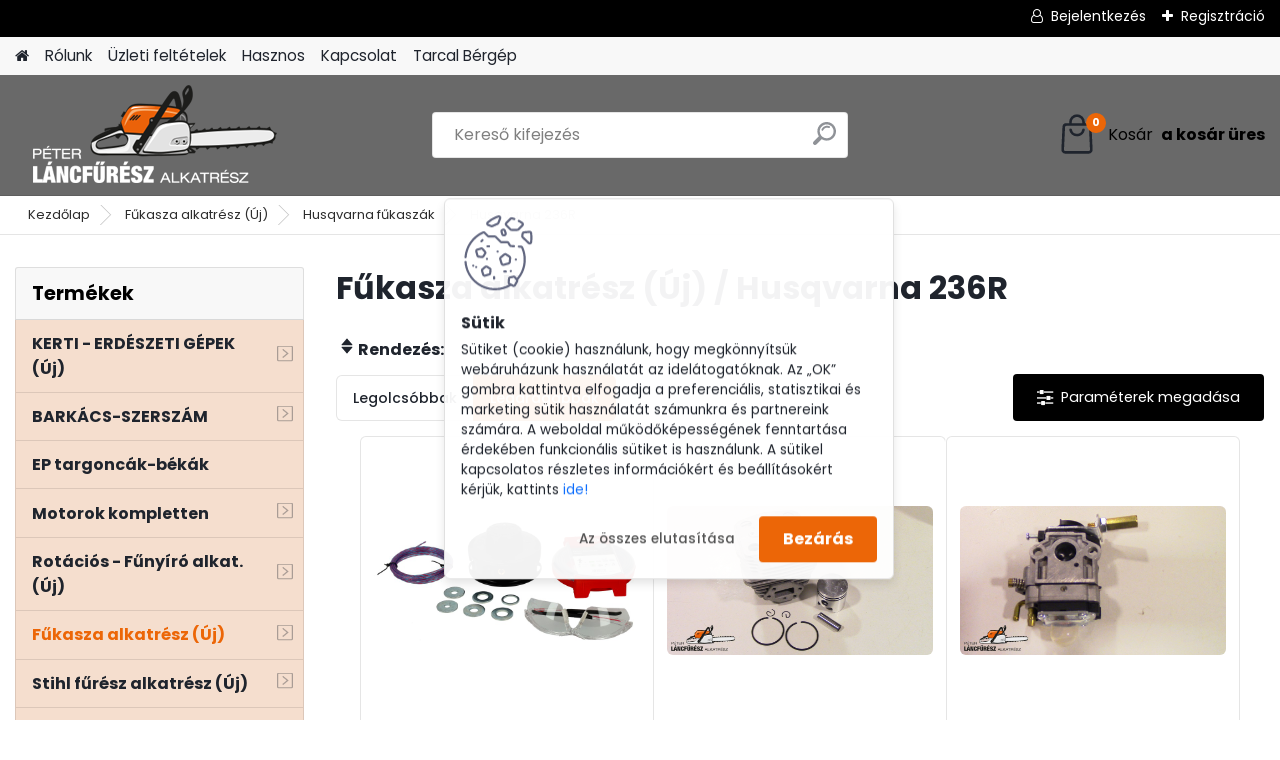

--- FILE ---
content_type: text/html
request_url: https://cdn.trustindex.io/widgets/2d/2d0ed79487c703005156850f67/content.html
body_size: 4622
content:
<div class=" ti-widget " data-layout-id="4" data-layout-category="slider" data-set-id="light-minimal" data-pid="2d0ed79487c703005156850f67" data-language="hu" data-close-locale="Bezárás" data-review-target-width="300" data-css-version="2" data-footer-link-domain="trustindex.io" data-review-text-mode="scroll" data-reply-by-locale="Válasz a tulajdonostól" data-only-rating-locale="Ez a felhasználó csak egy értékelést hagyott." data-pager-autoplay-timeout="6" > <div class="ti-widget-container ti-col-3"> <div class="ti-reviews-container"> <div class="ti-controls"> <div class="ti-next" aria-label="Következő vélemény" role="button" tabindex="0"></div> <div class="ti-prev" aria-label="Előző vélemény" role="button" tabindex="0"></div> </div> <div class="ti-reviews-container-wrapper"> <div class="ti-review-item source-Google ti-image-layout-thumbnail" data-id="b89c810d8fc1c4c4510ec94bfb5721f1" > <div class="ti-inner"> <div class="ti-review-header"> <div class="ti-platform-icon ti-with-tooltip"> <span class="ti-tooltip">Közzétéve itt: Google</span> <img src="https://cdn.trustindex.io/assets/platform/Google/icon.svg" alt="Google" width="20" height="20" loading="lazy" /> </div> <div class="ti-profile-img"> <img src="https://lh3.googleusercontent.com/a/ACg8ocJbF54pp_xA36JwjBM7dmhAXgaQ0oL-bmZqnjKP1jBGKUJCUw=w40-h40-c-rp-mo-br100" srcset="https://lh3.googleusercontent.com/a/ACg8ocJbF54pp_xA36JwjBM7dmhAXgaQ0oL-bmZqnjKP1jBGKUJCUw=w80-h80-c-rp-mo-br100 2x" alt="István Tibor profile picture" loading="lazy" /> </div> <div class="ti-profile-details"> <div class="ti-name"> István </div> <div class="ti-date">20. Január, 2026</div> </div> </div> <span class="ti-stars"><img class="ti-star f" src="https://cdn.trustindex.io/assets/platform/Google/star/f.svg" alt="Google" width="17" height="17" loading="lazy" /><img class="ti-star f" src="https://cdn.trustindex.io/assets/platform/Google/star/f.svg" alt="Google" width="17" height="17" loading="lazy" /><img class="ti-star f" src="https://cdn.trustindex.io/assets/platform/Google/star/f.svg" alt="Google" width="17" height="17" loading="lazy" /><img class="ti-star f" src="https://cdn.trustindex.io/assets/platform/Google/star/f.svg" alt="Google" width="17" height="17" loading="lazy" /><img class="ti-star f" src="https://cdn.trustindex.io/assets/platform/Google/star/f.svg" alt="Google" width="17" height="17" loading="lazy" /></span> <div class="ti-review-text-container ti-review-content">Amit rendeltem azt kaptam ,jó minőségben megleően!🙂</div> <span class="ti-read-more" data-container=".ti-review-content" data-collapse-text="Elrejt" data-open-text="Olvass tovább" ></span> </div> </div> <div class="ti-review-item source-Google ti-image-layout-thumbnail" data-id="216097267bdcd4f7bf44c4ad62ec6ecb" > <div class="ti-inner"> <div class="ti-review-header"> <div class="ti-platform-icon ti-with-tooltip"> <span class="ti-tooltip">Közzétéve itt: Google</span> <img src="https://cdn.trustindex.io/assets/platform/Google/icon.svg" alt="Google" width="20" height="20" loading="lazy" /> </div> <div class="ti-profile-img"> <img src="https://lh3.googleusercontent.com/a/ACg8ocI0--9I8fDVFHBxc91TXZV6U7J6dpnDIAoE9nUU0aRG5e5fSw=w40-h40-c-rp-mo-br100" srcset="https://lh3.googleusercontent.com/a/ACg8ocI0--9I8fDVFHBxc91TXZV6U7J6dpnDIAoE9nUU0aRG5e5fSw=w80-h80-c-rp-mo-br100 2x" alt="Zsolt Klopfer profile picture" loading="lazy" /> </div> <div class="ti-profile-details"> <div class="ti-name"> Zsolt </div> <div class="ti-date">19. Január, 2026</div> </div> </div> <span class="ti-stars"><img class="ti-star f" src="https://cdn.trustindex.io/assets/platform/Google/star/f.svg" alt="Google" width="17" height="17" loading="lazy" /><img class="ti-star f" src="https://cdn.trustindex.io/assets/platform/Google/star/f.svg" alt="Google" width="17" height="17" loading="lazy" /><img class="ti-star f" src="https://cdn.trustindex.io/assets/platform/Google/star/f.svg" alt="Google" width="17" height="17" loading="lazy" /><img class="ti-star f" src="https://cdn.trustindex.io/assets/platform/Google/star/f.svg" alt="Google" width="17" height="17" loading="lazy" /><img class="ti-star f" src="https://cdn.trustindex.io/assets/platform/Google/star/f.svg" alt="Google" width="17" height="17" loading="lazy" /></span> <div class="ti-review-text-container ti-review-content">Nagyon korrektek bátran merem ajánlani mindenkinek árérték arányban is megfelelő</div> <span class="ti-read-more" data-container=".ti-review-content" data-collapse-text="Elrejt" data-open-text="Olvass tovább" ></span> </div> </div> <div class="ti-review-item source-Google ti-image-layout-thumbnail" data-id="f5edfbe9bcba9d8b05e9b8b0aa164438" > <div class="ti-inner"> <div class="ti-review-header"> <div class="ti-platform-icon ti-with-tooltip"> <span class="ti-tooltip">Közzétéve itt: Google</span> <img src="https://cdn.trustindex.io/assets/platform/Google/icon.svg" alt="Google" width="20" height="20" loading="lazy" /> </div> <div class="ti-profile-img"> <img src="https://lh3.googleusercontent.com/a/ACg8ocIdLEgFnMll_AuT7Qx-W0abEmTUqevQswfgKmRNjUMm8md5tg=w40-h40-c-rp-mo-br100" srcset="https://lh3.googleusercontent.com/a/ACg8ocIdLEgFnMll_AuT7Qx-W0abEmTUqevQswfgKmRNjUMm8md5tg=w80-h80-c-rp-mo-br100 2x" alt="Hegedüs Gyula profile picture" loading="lazy" /> </div> <div class="ti-profile-details"> <div class="ti-name"> Hegedüs </div> <div class="ti-date">15. Január, 2026</div> </div> </div> <span class="ti-stars"><img class="ti-star f" src="https://cdn.trustindex.io/assets/platform/Google/star/f.svg" alt="Google" width="17" height="17" loading="lazy" /><img class="ti-star f" src="https://cdn.trustindex.io/assets/platform/Google/star/f.svg" alt="Google" width="17" height="17" loading="lazy" /><img class="ti-star f" src="https://cdn.trustindex.io/assets/platform/Google/star/f.svg" alt="Google" width="17" height="17" loading="lazy" /><img class="ti-star f" src="https://cdn.trustindex.io/assets/platform/Google/star/f.svg" alt="Google" width="17" height="17" loading="lazy" /><img class="ti-star f" src="https://cdn.trustindex.io/assets/platform/Google/star/f.svg" alt="Google" width="17" height="17" loading="lazy" /></span> <div class="ti-review-text-container ti-review-content">Legolcsóbb opció volt, és gyorsak voltak.</div> <span class="ti-read-more" data-container=".ti-review-content" data-collapse-text="Elrejt" data-open-text="Olvass tovább" ></span> </div> </div> <div class="ti-review-item source-Google ti-image-layout-thumbnail" data-id="ad1a1f369faef52d7774d011f1b14e5e" > <div class="ti-inner"> <div class="ti-review-header"> <div class="ti-platform-icon ti-with-tooltip"> <span class="ti-tooltip">Közzétéve itt: Google</span> <img src="https://cdn.trustindex.io/assets/platform/Google/icon.svg" alt="Google" width="20" height="20" loading="lazy" /> </div> <div class="ti-profile-img"> <img src="https://lh3.googleusercontent.com/a/ACg8ocK7TcKlwBbw0Xscit9cZTYMBDSetxCnL_CbsxOPRjX7UMszFmam=w40-h40-c-rp-mo-br100" srcset="https://lh3.googleusercontent.com/a/ACg8ocK7TcKlwBbw0Xscit9cZTYMBDSetxCnL_CbsxOPRjX7UMszFmam=w80-h80-c-rp-mo-br100 2x" alt="József Véghelyi profile picture" loading="lazy" /> </div> <div class="ti-profile-details"> <div class="ti-name"> József </div> <div class="ti-date">11. Január, 2026</div> </div> </div> <span class="ti-stars"><img class="ti-star f" src="https://cdn.trustindex.io/assets/platform/Google/star/f.svg" alt="Google" width="17" height="17" loading="lazy" /><img class="ti-star f" src="https://cdn.trustindex.io/assets/platform/Google/star/f.svg" alt="Google" width="17" height="17" loading="lazy" /><img class="ti-star f" src="https://cdn.trustindex.io/assets/platform/Google/star/f.svg" alt="Google" width="17" height="17" loading="lazy" /><img class="ti-star f" src="https://cdn.trustindex.io/assets/platform/Google/star/f.svg" alt="Google" width="17" height="17" loading="lazy" /><img class="ti-star f" src="https://cdn.trustindex.io/assets/platform/Google/star/f.svg" alt="Google" width="17" height="17" loading="lazy" /></span> <div class="ti-review-text-container ti-review-content">Ritka korrekt ügyintését tapasztaltam a "Péter Láncfűrész Kft. részéről. Köszönöm!</div> <span class="ti-read-more" data-container=".ti-review-content" data-collapse-text="Elrejt" data-open-text="Olvass tovább" ></span> </div> </div> <div class="ti-review-item source-Google ti-image-layout-thumbnail" data-id="f6fff065686a75d698a1b0a4df2f8723" > <div class="ti-inner"> <div class="ti-review-header"> <div class="ti-platform-icon ti-with-tooltip"> <span class="ti-tooltip">Közzétéve itt: Google</span> <img src="https://cdn.trustindex.io/assets/platform/Google/icon.svg" alt="Google" width="20" height="20" loading="lazy" /> </div> <div class="ti-profile-img"> <img src="https://lh3.googleusercontent.com/a-/ALV-UjUUqaBLguk4rboaOvU7B85BlgfKTIELauP3cBp2yPus_Piufo74=w40-h40-c-rp-mo-ba3-br100" srcset="https://lh3.googleusercontent.com/a-/ALV-UjUUqaBLguk4rboaOvU7B85BlgfKTIELauP3cBp2yPus_Piufo74=w80-h80-c-rp-mo-ba3-br100 2x" alt="Pèter Dienes profile picture" loading="lazy" /> </div> <div class="ti-profile-details"> <div class="ti-name"> Pèter </div> <div class="ti-date">7. Január, 2026</div> </div> </div> <span class="ti-stars"><img class="ti-star f" src="https://cdn.trustindex.io/assets/platform/Google/star/f.svg" alt="Google" width="17" height="17" loading="lazy" /><img class="ti-star f" src="https://cdn.trustindex.io/assets/platform/Google/star/f.svg" alt="Google" width="17" height="17" loading="lazy" /><img class="ti-star f" src="https://cdn.trustindex.io/assets/platform/Google/star/f.svg" alt="Google" width="17" height="17" loading="lazy" /><img class="ti-star f" src="https://cdn.trustindex.io/assets/platform/Google/star/f.svg" alt="Google" width="17" height="17" loading="lazy" /><img class="ti-star f" src="https://cdn.trustindex.io/assets/platform/Google/star/f.svg" alt="Google" width="17" height="17" loading="lazy" /></span> <div class="ti-review-text-container ti-review-content">Hozzáértő szakemberek által előkészített azonnal munkára fogható gépet vettem át,amit hazaérve azonnal ki is tudtam próbálni. Elégedett vagyok a vásárolt termékkel.és az eladók segítő információival..
Máskor is itt fogok vásárolni ha szükségem lesz valamire.</div> <span class="ti-read-more" data-container=".ti-review-content" data-collapse-text="Elrejt" data-open-text="Olvass tovább" ></span> </div> </div> <div class="ti-review-item source-Google ti-image-layout-thumbnail" data-id="89bd169051ceffb2307cdce5cd3d87c1" > <div class="ti-inner"> <div class="ti-review-header"> <div class="ti-platform-icon ti-with-tooltip"> <span class="ti-tooltip">Közzétéve itt: Google</span> <img src="https://cdn.trustindex.io/assets/platform/Google/icon.svg" alt="Google" width="20" height="20" loading="lazy" /> </div> <div class="ti-profile-img"> <img src="https://lh3.googleusercontent.com/a/ACg8ocLlll7G2zOZgs1LIr1lw3xTpEwjR0Ji6j4ciWmjFU_XKMDB=w40-h40-c-rp-mo-br100" srcset="https://lh3.googleusercontent.com/a/ACg8ocLlll7G2zOZgs1LIr1lw3xTpEwjR0Ji6j4ciWmjFU_XKMDB=w80-h80-c-rp-mo-br100 2x" alt="Gábor Winkler profile picture" loading="lazy" /> </div> <div class="ti-profile-details"> <div class="ti-name"> Gábor </div> <div class="ti-date">5. Január, 2026</div> </div> </div> <span class="ti-stars"><img class="ti-star f" src="https://cdn.trustindex.io/assets/platform/Google/star/f.svg" alt="Google" width="17" height="17" loading="lazy" /><img class="ti-star f" src="https://cdn.trustindex.io/assets/platform/Google/star/f.svg" alt="Google" width="17" height="17" loading="lazy" /><img class="ti-star f" src="https://cdn.trustindex.io/assets/platform/Google/star/f.svg" alt="Google" width="17" height="17" loading="lazy" /><img class="ti-star f" src="https://cdn.trustindex.io/assets/platform/Google/star/f.svg" alt="Google" width="17" height="17" loading="lazy" /><img class="ti-star f" src="https://cdn.trustindex.io/assets/platform/Google/star/f.svg" alt="Google" width="17" height="17" loading="lazy" /></span> <div class="ti-review-text-container ti-review-content">Azt kaptam amit kértem.</div> <span class="ti-read-more" data-container=".ti-review-content" data-collapse-text="Elrejt" data-open-text="Olvass tovább" ></span> </div> </div> <div class="ti-review-item source-Google ti-image-layout-thumbnail" data-id="8fa9cec2eda1bfb1b21c9d167d8aee9e" > <div class="ti-inner"> <div class="ti-review-header"> <div class="ti-platform-icon ti-with-tooltip"> <span class="ti-tooltip">Közzétéve itt: Google</span> <img src="https://cdn.trustindex.io/assets/platform/Google/icon.svg" alt="Google" width="20" height="20" loading="lazy" /> </div> <div class="ti-profile-img"> <img src="https://lh3.googleusercontent.com/a/ACg8ocIQ07UynnBocdzBJ-d9xjTf96sBpryHN9jSmYP71lOYZJajuA=w40-h40-c-rp-mo-br100" srcset="https://lh3.googleusercontent.com/a/ACg8ocIQ07UynnBocdzBJ-d9xjTf96sBpryHN9jSmYP71lOYZJajuA=w80-h80-c-rp-mo-br100 2x" alt="Attila Nagy profile picture" loading="lazy" /> </div> <div class="ti-profile-details"> <div class="ti-name"> Attila </div> <div class="ti-date">30. December, 2025</div> </div> </div> <span class="ti-stars"><img class="ti-star f" src="https://cdn.trustindex.io/assets/platform/Google/star/f.svg" alt="Google" width="17" height="17" loading="lazy" /><img class="ti-star f" src="https://cdn.trustindex.io/assets/platform/Google/star/f.svg" alt="Google" width="17" height="17" loading="lazy" /><img class="ti-star f" src="https://cdn.trustindex.io/assets/platform/Google/star/f.svg" alt="Google" width="17" height="17" loading="lazy" /><img class="ti-star f" src="https://cdn.trustindex.io/assets/platform/Google/star/f.svg" alt="Google" width="17" height="17" loading="lazy" /><img class="ti-star f" src="https://cdn.trustindex.io/assets/platform/Google/star/f.svg" alt="Google" width="17" height="17" loading="lazy" /></span> <div class="ti-review-text-container ti-review-content">Szívesen ajánlom mindenkinek mert minőségi alkatrészek vannak</div> <span class="ti-read-more" data-container=".ti-review-content" data-collapse-text="Elrejt" data-open-text="Olvass tovább" ></span> </div> </div> <div class="ti-review-item source-Google ti-image-layout-thumbnail" data-id="0a92983ed1940026d2891c1967a282c7" > <div class="ti-inner"> <div class="ti-review-header"> <div class="ti-platform-icon ti-with-tooltip"> <span class="ti-tooltip">Közzétéve itt: Google</span> <img src="https://cdn.trustindex.io/assets/platform/Google/icon.svg" alt="Google" width="20" height="20" loading="lazy" /> </div> <div class="ti-profile-img"> <img src="https://lh3.googleusercontent.com/a/ACg8ocL9PuwpAkomIvjvWZ4tnvhKfZSYRa_Rzy1oYM6ezKuNNv9bAA=w40-h40-c-rp-mo-br100" srcset="https://lh3.googleusercontent.com/a/ACg8ocL9PuwpAkomIvjvWZ4tnvhKfZSYRa_Rzy1oYM6ezKuNNv9bAA=w80-h80-c-rp-mo-br100 2x" alt="Péter Nagy profile picture" loading="lazy" /> </div> <div class="ti-profile-details"> <div class="ti-name"> Péter </div> <div class="ti-date">30. December, 2025</div> </div> </div> <span class="ti-stars"><img class="ti-star f" src="https://cdn.trustindex.io/assets/platform/Google/star/f.svg" alt="Google" width="17" height="17" loading="lazy" /><img class="ti-star f" src="https://cdn.trustindex.io/assets/platform/Google/star/f.svg" alt="Google" width="17" height="17" loading="lazy" /><img class="ti-star f" src="https://cdn.trustindex.io/assets/platform/Google/star/f.svg" alt="Google" width="17" height="17" loading="lazy" /><img class="ti-star f" src="https://cdn.trustindex.io/assets/platform/Google/star/f.svg" alt="Google" width="17" height="17" loading="lazy" /><img class="ti-star f" src="https://cdn.trustindex.io/assets/platform/Google/star/f.svg" alt="Google" width="17" height="17" loading="lazy" /></span> <div class="ti-review-text-container ti-review-content">Pontos Szállítás . Tökéletes alkatrészek</div> <span class="ti-read-more" data-container=".ti-review-content" data-collapse-text="Elrejt" data-open-text="Olvass tovább" ></span> </div> </div> <div class="ti-review-item source-Google ti-image-layout-thumbnail" data-id="b409637f1a5173e10fa55bd51fafb6f6" > <div class="ti-inner"> <div class="ti-review-header"> <div class="ti-platform-icon ti-with-tooltip"> <span class="ti-tooltip">Közzétéve itt: Google</span> <img src="https://cdn.trustindex.io/assets/platform/Google/icon.svg" alt="Google" width="20" height="20" loading="lazy" /> </div> <div class="ti-profile-img"> <img src="https://lh3.googleusercontent.com/a-/ALV-UjUYWJbS6_nQxpKLkGO5UT8_q4lBT9DQKMs5lgliX2Av3pmpQuGc7A=w40-h40-c-rp-mo-ba3-br100" srcset="https://lh3.googleusercontent.com/a-/ALV-UjUYWJbS6_nQxpKLkGO5UT8_q4lBT9DQKMs5lgliX2Av3pmpQuGc7A=w80-h80-c-rp-mo-ba3-br100 2x" alt="Zoltánné Berczi profile picture" loading="lazy" /> </div> <div class="ti-profile-details"> <div class="ti-name"> Zoltánné </div> <div class="ti-date">27. December, 2025</div> </div> </div> <span class="ti-stars"><img class="ti-star f" src="https://cdn.trustindex.io/assets/platform/Google/star/f.svg" alt="Google" width="17" height="17" loading="lazy" /><img class="ti-star f" src="https://cdn.trustindex.io/assets/platform/Google/star/f.svg" alt="Google" width="17" height="17" loading="lazy" /><img class="ti-star f" src="https://cdn.trustindex.io/assets/platform/Google/star/f.svg" alt="Google" width="17" height="17" loading="lazy" /><img class="ti-star f" src="https://cdn.trustindex.io/assets/platform/Google/star/f.svg" alt="Google" width="17" height="17" loading="lazy" /><img class="ti-star f" src="https://cdn.trustindex.io/assets/platform/Google/star/f.svg" alt="Google" width="17" height="17" loading="lazy" /></span> <div class="ti-review-text-container ti-review-content">Gyors, pontos és megbízható webáruház</div> <span class="ti-read-more" data-container=".ti-review-content" data-collapse-text="Elrejt" data-open-text="Olvass tovább" ></span> </div> </div> <div class="ti-review-item source-Google ti-image-layout-thumbnail" data-id="b8a9ef7082a7ef128c04cad964c505e7" > <div class="ti-inner"> <div class="ti-review-header"> <div class="ti-platform-icon ti-with-tooltip"> <span class="ti-tooltip">Közzétéve itt: Google</span> <img src="https://cdn.trustindex.io/assets/platform/Google/icon.svg" alt="Google" width="20" height="20" loading="lazy" /> </div> <div class="ti-profile-img"> <img src="https://lh3.googleusercontent.com/a/ACg8ocKpid-y3TusiJTKWDPOVBVQsB3LLgcwhMao3dqiMBQhYF4S4A=w40-h40-c-rp-mo-br100" srcset="https://lh3.googleusercontent.com/a/ACg8ocKpid-y3TusiJTKWDPOVBVQsB3LLgcwhMao3dqiMBQhYF4S4A=w80-h80-c-rp-mo-br100 2x" alt="Béla Antal profile picture" loading="lazy" /> </div> <div class="ti-profile-details"> <div class="ti-name"> Béla </div> <div class="ti-date">23. December, 2025</div> </div> </div> <span class="ti-stars"><img class="ti-star f" src="https://cdn.trustindex.io/assets/platform/Google/star/f.svg" alt="Google" width="17" height="17" loading="lazy" /><img class="ti-star f" src="https://cdn.trustindex.io/assets/platform/Google/star/f.svg" alt="Google" width="17" height="17" loading="lazy" /><img class="ti-star f" src="https://cdn.trustindex.io/assets/platform/Google/star/f.svg" alt="Google" width="17" height="17" loading="lazy" /><img class="ti-star f" src="https://cdn.trustindex.io/assets/platform/Google/star/f.svg" alt="Google" width="17" height="17" loading="lazy" /><img class="ti-star f" src="https://cdn.trustindex.io/assets/platform/Google/star/f.svg" alt="Google" width="17" height="17" loading="lazy" /></span> <div class="ti-review-text-container ti-review-content">Nagyon gyorsak és jó minőségű árut küldenek</div> <span class="ti-read-more" data-container=".ti-review-content" data-collapse-text="Elrejt" data-open-text="Olvass tovább" ></span> </div> </div> <div class="ti-review-item source-Google ti-image-layout-thumbnail" data-id="d91325c6b6e124d0b39eff80208d2c14" > <div class="ti-inner"> <div class="ti-review-header"> <div class="ti-platform-icon ti-with-tooltip"> <span class="ti-tooltip">Közzétéve itt: Google</span> <img src="https://cdn.trustindex.io/assets/platform/Google/icon.svg" alt="Google" width="20" height="20" loading="lazy" /> </div> <div class="ti-profile-img"> <img src="https://lh3.googleusercontent.com/a/ACg8ocLl3Q1i3tL15xDcYcnfD1NUsgvEkusChQOyRZmZoE9nyPkU=w40-h40-c-rp-mo-br100" srcset="https://lh3.googleusercontent.com/a/ACg8ocLl3Q1i3tL15xDcYcnfD1NUsgvEkusChQOyRZmZoE9nyPkU=w80-h80-c-rp-mo-br100 2x" alt="István Sánta profile picture" loading="lazy" /> </div> <div class="ti-profile-details"> <div class="ti-name"> István </div> <div class="ti-date">18. December, 2025</div> </div> </div> <span class="ti-stars"><img class="ti-star f" src="https://cdn.trustindex.io/assets/platform/Google/star/f.svg" alt="Google" width="17" height="17" loading="lazy" /><img class="ti-star f" src="https://cdn.trustindex.io/assets/platform/Google/star/f.svg" alt="Google" width="17" height="17" loading="lazy" /><img class="ti-star f" src="https://cdn.trustindex.io/assets/platform/Google/star/f.svg" alt="Google" width="17" height="17" loading="lazy" /><img class="ti-star f" src="https://cdn.trustindex.io/assets/platform/Google/star/f.svg" alt="Google" width="17" height="17" loading="lazy" /><img class="ti-star f" src="https://cdn.trustindex.io/assets/platform/Google/star/f.svg" alt="Google" width="17" height="17" loading="lazy" /></span> <div class="ti-review-text-container ti-review-content">Meg buzható legközelebb innen vásárolok</div> <span class="ti-read-more" data-container=".ti-review-content" data-collapse-text="Elrejt" data-open-text="Olvass tovább" ></span> </div> </div> <div class="ti-review-item source-Google ti-image-layout-thumbnail" data-id="4aeda313e3258b57bee17b8c7cab0e6e" > <div class="ti-inner"> <div class="ti-review-header"> <div class="ti-platform-icon ti-with-tooltip"> <span class="ti-tooltip">Közzétéve itt: Google</span> <img src="https://cdn.trustindex.io/assets/platform/Google/icon.svg" alt="Google" width="20" height="20" loading="lazy" /> </div> <div class="ti-profile-img"> <img src="https://lh3.googleusercontent.com/a/ACg8ocJPqGpJQQOZtTDneznjcAnptDIUI3VURigm9NV2erR0cwqaWA=w40-h40-c-rp-mo-ba2-br100" srcset="https://lh3.googleusercontent.com/a/ACg8ocJPqGpJQQOZtTDneznjcAnptDIUI3VURigm9NV2erR0cwqaWA=w80-h80-c-rp-mo-ba2-br100 2x" alt="Imre Lővei profile picture" loading="lazy" /> </div> <div class="ti-profile-details"> <div class="ti-name"> Imre </div> <div class="ti-date">18. December, 2025</div> </div> </div> <span class="ti-stars"><img class="ti-star f" src="https://cdn.trustindex.io/assets/platform/Google/star/f.svg" alt="Google" width="17" height="17" loading="lazy" /><img class="ti-star f" src="https://cdn.trustindex.io/assets/platform/Google/star/f.svg" alt="Google" width="17" height="17" loading="lazy" /><img class="ti-star f" src="https://cdn.trustindex.io/assets/platform/Google/star/f.svg" alt="Google" width="17" height="17" loading="lazy" /><img class="ti-star f" src="https://cdn.trustindex.io/assets/platform/Google/star/f.svg" alt="Google" width="17" height="17" loading="lazy" /><img class="ti-star f" src="https://cdn.trustindex.io/assets/platform/Google/star/f.svg" alt="Google" width="17" height="17" loading="lazy" /></span> <div class="ti-review-text-container ti-review-content">A rendelésem gyorsan megérkezett.Jó árba volt az alkatrész.</div> <span class="ti-read-more" data-container=".ti-review-content" data-collapse-text="Elrejt" data-open-text="Olvass tovább" ></span> </div> </div> <div class="ti-review-item source-Google ti-image-layout-thumbnail" data-id="e15e90ba2d2ad7d1e6dcdc15e395ad60" > <div class="ti-inner"> <div class="ti-review-header"> <div class="ti-platform-icon ti-with-tooltip"> <span class="ti-tooltip">Közzétéve itt: Google</span> <img src="https://cdn.trustindex.io/assets/platform/Google/icon.svg" alt="Google" width="20" height="20" loading="lazy" /> </div> <div class="ti-profile-img"> <img src="https://lh3.googleusercontent.com/a/ACg8ocLfb356Kl5DYEkt5lloEQt068s499YYz0HikZGfo5alULiRwQ=w40-h40-c-rp-mo-br100" srcset="https://lh3.googleusercontent.com/a/ACg8ocLfb356Kl5DYEkt5lloEQt068s499YYz0HikZGfo5alULiRwQ=w80-h80-c-rp-mo-br100 2x" alt="István Horján profile picture" loading="lazy" /> </div> <div class="ti-profile-details"> <div class="ti-name"> István </div> <div class="ti-date">15. December, 2025</div> </div> </div> <span class="ti-stars"><img class="ti-star f" src="https://cdn.trustindex.io/assets/platform/Google/star/f.svg" alt="Google" width="17" height="17" loading="lazy" /><img class="ti-star f" src="https://cdn.trustindex.io/assets/platform/Google/star/f.svg" alt="Google" width="17" height="17" loading="lazy" /><img class="ti-star f" src="https://cdn.trustindex.io/assets/platform/Google/star/f.svg" alt="Google" width="17" height="17" loading="lazy" /><img class="ti-star f" src="https://cdn.trustindex.io/assets/platform/Google/star/f.svg" alt="Google" width="17" height="17" loading="lazy" /><img class="ti-star f" src="https://cdn.trustindex.io/assets/platform/Google/star/f.svg" alt="Google" width="17" height="17" loading="lazy" /></span> <div class="ti-review-text-container ti-review-content">Olcsó jó minőségű termékek gyors kiszállítás csak ajánlani tudom mindenkinek.</div> <span class="ti-read-more" data-container=".ti-review-content" data-collapse-text="Elrejt" data-open-text="Olvass tovább" ></span> </div> </div> <div class="ti-review-item source-Google ti-image-layout-thumbnail" data-id="bac79486c584233c5c93a6ba6fe8fb73" > <div class="ti-inner"> <div class="ti-review-header"> <div class="ti-platform-icon ti-with-tooltip"> <span class="ti-tooltip">Közzétéve itt: Google</span> <img src="https://cdn.trustindex.io/assets/platform/Google/icon.svg" alt="Google" width="20" height="20" loading="lazy" /> </div> <div class="ti-profile-img"> <img src="https://lh3.googleusercontent.com/a/ACg8ocLWSLwlcIZ3Y2WVryOpFNGJ_emHmcYb9qWc-Fx4JPajdRK-Kw=w40-h40-c-rp-mo-br100" srcset="https://lh3.googleusercontent.com/a/ACg8ocLWSLwlcIZ3Y2WVryOpFNGJ_emHmcYb9qWc-Fx4JPajdRK-Kw=w80-h80-c-rp-mo-br100 2x" alt="Levente Kovács profile picture" loading="lazy" /> </div> <div class="ti-profile-details"> <div class="ti-name"> Levente </div> <div class="ti-date">10. December, 2025</div> </div> </div> <span class="ti-stars"><img class="ti-star f" src="https://cdn.trustindex.io/assets/platform/Google/star/f.svg" alt="Google" width="17" height="17" loading="lazy" /><img class="ti-star f" src="https://cdn.trustindex.io/assets/platform/Google/star/f.svg" alt="Google" width="17" height="17" loading="lazy" /><img class="ti-star f" src="https://cdn.trustindex.io/assets/platform/Google/star/f.svg" alt="Google" width="17" height="17" loading="lazy" /><img class="ti-star f" src="https://cdn.trustindex.io/assets/platform/Google/star/f.svg" alt="Google" width="17" height="17" loading="lazy" /><img class="ti-star f" src="https://cdn.trustindex.io/assets/platform/Google/star/f.svg" alt="Google" width="17" height="17" loading="lazy" /></span> <div class="ti-review-text-container ti-review-content">Nagyon biztonságos.</div> <span class="ti-read-more" data-container=".ti-review-content" data-collapse-text="Elrejt" data-open-text="Olvass tovább" ></span> </div> </div> <div class="ti-review-item source-Google ti-image-layout-thumbnail" data-id="dceabd00ae4e4078c62ea9c8af79c420" > <div class="ti-inner"> <div class="ti-review-header"> <div class="ti-platform-icon ti-with-tooltip"> <span class="ti-tooltip">Közzétéve itt: Google</span> <img src="https://cdn.trustindex.io/assets/platform/Google/icon.svg" alt="Google" width="20" height="20" loading="lazy" /> </div> <div class="ti-profile-img"> <img src="https://lh3.googleusercontent.com/a/ACg8ocJAFU-RQBF7bpQt3i_vTtSavd8gkLXxlig28NKUskt25TRmXg=w40-h40-c-rp-mo-ba2-br100" srcset="https://lh3.googleusercontent.com/a/ACg8ocJAFU-RQBF7bpQt3i_vTtSavd8gkLXxlig28NKUskt25TRmXg=w80-h80-c-rp-mo-ba2-br100 2x" alt="Mihály Rendek profile picture" loading="lazy" /> </div> <div class="ti-profile-details"> <div class="ti-name"> Mihály </div> <div class="ti-date">9. December, 2025</div> </div> </div> <span class="ti-stars"><img class="ti-star f" src="https://cdn.trustindex.io/assets/platform/Google/star/f.svg" alt="Google" width="17" height="17" loading="lazy" /><img class="ti-star f" src="https://cdn.trustindex.io/assets/platform/Google/star/f.svg" alt="Google" width="17" height="17" loading="lazy" /><img class="ti-star f" src="https://cdn.trustindex.io/assets/platform/Google/star/f.svg" alt="Google" width="17" height="17" loading="lazy" /><img class="ti-star f" src="https://cdn.trustindex.io/assets/platform/Google/star/f.svg" alt="Google" width="17" height="17" loading="lazy" /><img class="ti-star f" src="https://cdn.trustindex.io/assets/platform/Google/star/f.svg" alt="Google" width="17" height="17" loading="lazy" /></span> <div class="ti-review-text-container ti-review-content">Máshol alig kapható termékek.
Alkatrészek jól beazonosíthatóak.
Gyors, korrekt webáruház.
Nincsen mellébeszélés, ígérgetés.</div> <span class="ti-read-more" data-container=".ti-review-content" data-collapse-text="Elrejt" data-open-text="Olvass tovább" ></span> </div> </div> <div class="ti-review-item source-Google ti-image-layout-thumbnail" data-id="0ddb511790a11b4c7879a3d3c7b4d79a" > <div class="ti-inner"> <div class="ti-review-header"> <div class="ti-platform-icon ti-with-tooltip"> <span class="ti-tooltip">Közzétéve itt: Google</span> <img src="https://cdn.trustindex.io/assets/platform/Google/icon.svg" alt="Google" width="20" height="20" loading="lazy" /> </div> <div class="ti-profile-img"> <img src="https://lh3.googleusercontent.com/a/ACg8ocJFIcZsqN0S-XIqGuY-O5-dy_-qDNvL7n-uT4kjhsEsbuxs-g=w40-h40-c-rp-mo-br100" srcset="https://lh3.googleusercontent.com/a/ACg8ocJFIcZsqN0S-XIqGuY-O5-dy_-qDNvL7n-uT4kjhsEsbuxs-g=w80-h80-c-rp-mo-br100 2x" alt="József Pálfi profile picture" loading="lazy" /> </div> <div class="ti-profile-details"> <div class="ti-name"> József </div> <div class="ti-date">6. December, 2025</div> </div> </div> <span class="ti-stars"><img class="ti-star f" src="https://cdn.trustindex.io/assets/platform/Google/star/f.svg" alt="Google" width="17" height="17" loading="lazy" /><img class="ti-star e" src="https://cdn.trustindex.io/assets/platform/Google/star/e.svg" alt="Google" width="17" height="17" loading="lazy" /><img class="ti-star e" src="https://cdn.trustindex.io/assets/platform/Google/star/e.svg" alt="Google" width="17" height="17" loading="lazy" /><img class="ti-star e" src="https://cdn.trustindex.io/assets/platform/Google/star/e.svg" alt="Google" width="17" height="17" loading="lazy" /><img class="ti-star e" src="https://cdn.trustindex.io/assets/platform/Google/star/e.svg" alt="Google" width="17" height="17" loading="lazy" /></span> <div class="ti-review-text-container ti-review-content">Tisztelt Szolgáltató!
Regisztráció nélkül szeretnék vásárolni, egyszerű módon, úgy ahogy régen. Ha erre újból lesz lehetőség, akkor újra fogok önöknél vásárolni.</div> <span class="ti-read-more" data-container=".ti-review-content" data-collapse-text="Elrejt" data-open-text="Olvass tovább" ></span> </div> </div> <div class="ti-review-item source-Google ti-image-layout-thumbnail" data-id="a638934a0bc86de70529fb324cae8b83" > <div class="ti-inner"> <div class="ti-review-header"> <div class="ti-platform-icon ti-with-tooltip"> <span class="ti-tooltip">Közzétéve itt: Google</span> <img src="https://cdn.trustindex.io/assets/platform/Google/icon.svg" alt="Google" width="20" height="20" loading="lazy" /> </div> <div class="ti-profile-img"> <img src="https://lh3.googleusercontent.com/a-/ALV-UjWLB5w2NPG8IgG1k6qbLFUO5AMgjWAOkxzPLQzX8LUvHb3Rg10=w40-h40-c-rp-mo-br100" srcset="https://lh3.googleusercontent.com/a-/ALV-UjWLB5w2NPG8IgG1k6qbLFUO5AMgjWAOkxzPLQzX8LUvHb3Rg10=w80-h80-c-rp-mo-br100 2x" alt="Pèter Kovács profile picture" loading="lazy" /> </div> <div class="ti-profile-details"> <div class="ti-name"> Pèter </div> <div class="ti-date">5. December, 2025</div> </div> </div> <span class="ti-stars"><img class="ti-star f" src="https://cdn.trustindex.io/assets/platform/Google/star/f.svg" alt="Google" width="17" height="17" loading="lazy" /><img class="ti-star f" src="https://cdn.trustindex.io/assets/platform/Google/star/f.svg" alt="Google" width="17" height="17" loading="lazy" /><img class="ti-star f" src="https://cdn.trustindex.io/assets/platform/Google/star/f.svg" alt="Google" width="17" height="17" loading="lazy" /><img class="ti-star f" src="https://cdn.trustindex.io/assets/platform/Google/star/f.svg" alt="Google" width="17" height="17" loading="lazy" /><img class="ti-star e" src="https://cdn.trustindex.io/assets/platform/Google/star/e.svg" alt="Google" width="17" height="17" loading="lazy" /></span> <div class="ti-review-text-container ti-review-content">Teljesen profi . Gyors kiszállítás , mindenről küldenek èrtesitèst😇</div> <span class="ti-read-more" data-container=".ti-review-content" data-collapse-text="Elrejt" data-open-text="Olvass tovább" ></span> </div> </div> <div class="ti-review-item source-Google ti-image-layout-thumbnail" data-id="be54c5fc612da8865e26e29b1fd5cfe6" > <div class="ti-inner"> <div class="ti-review-header"> <div class="ti-platform-icon ti-with-tooltip"> <span class="ti-tooltip">Közzétéve itt: Google</span> <img src="https://cdn.trustindex.io/assets/platform/Google/icon.svg" alt="Google" width="20" height="20" loading="lazy" /> </div> <div class="ti-profile-img"> <img src="https://lh3.googleusercontent.com/a/ACg8ocJXPjx8uuaum6QHDOi4GdcNxPvE86CdPzAqsc2WKF7BqAqEeg=w40-h40-c-rp-mo-br100" srcset="https://lh3.googleusercontent.com/a/ACg8ocJXPjx8uuaum6QHDOi4GdcNxPvE86CdPzAqsc2WKF7BqAqEeg=w80-h80-c-rp-mo-br100 2x" alt="Ferenc Der profile picture" loading="lazy" /> </div> <div class="ti-profile-details"> <div class="ti-name"> Ferenc </div> <div class="ti-date">2. December, 2025</div> </div> </div> <span class="ti-stars"><img class="ti-star f" src="https://cdn.trustindex.io/assets/platform/Google/star/f.svg" alt="Google" width="17" height="17" loading="lazy" /><img class="ti-star f" src="https://cdn.trustindex.io/assets/platform/Google/star/f.svg" alt="Google" width="17" height="17" loading="lazy" /><img class="ti-star f" src="https://cdn.trustindex.io/assets/platform/Google/star/f.svg" alt="Google" width="17" height="17" loading="lazy" /><img class="ti-star f" src="https://cdn.trustindex.io/assets/platform/Google/star/f.svg" alt="Google" width="17" height="17" loading="lazy" /><img class="ti-star f" src="https://cdn.trustindex.io/assets/platform/Google/star/f.svg" alt="Google" width="17" height="17" loading="lazy" /></span> <div class="ti-review-text-container ti-review-content">Gyors pontos és jó minőségű alkatrészek! Mindenkinek ajánlom!</div> <span class="ti-read-more" data-container=".ti-review-content" data-collapse-text="Elrejt" data-open-text="Olvass tovább" ></span> </div> </div> <div class="ti-review-item source-Google ti-image-layout-thumbnail" data-id="26714c4d0f5e241be01602af9c75c07c" > <div class="ti-inner"> <div class="ti-review-header"> <div class="ti-platform-icon ti-with-tooltip"> <span class="ti-tooltip">Közzétéve itt: Google</span> <img src="https://cdn.trustindex.io/assets/platform/Google/icon.svg" alt="Google" width="20" height="20" loading="lazy" /> </div> <div class="ti-profile-img"> <img src="https://lh3.googleusercontent.com/a-/ALV-UjWxZUMAZxYB2rTL9AD2gbqtdHZqP1trh4yUA1YsognpEVn7hQ0W=w40-h40-c-rp-mo-br100" srcset="https://lh3.googleusercontent.com/a-/ALV-UjWxZUMAZxYB2rTL9AD2gbqtdHZqP1trh4yUA1YsognpEVn7hQ0W=w80-h80-c-rp-mo-br100 2x" alt="Ágnes Nicsovics profile picture" loading="lazy" /> </div> <div class="ti-profile-details"> <div class="ti-name"> Ágnes </div> <div class="ti-date">1. December, 2025</div> </div> </div> <span class="ti-stars"><img class="ti-star f" src="https://cdn.trustindex.io/assets/platform/Google/star/f.svg" alt="Google" width="17" height="17" loading="lazy" /><img class="ti-star f" src="https://cdn.trustindex.io/assets/platform/Google/star/f.svg" alt="Google" width="17" height="17" loading="lazy" /><img class="ti-star f" src="https://cdn.trustindex.io/assets/platform/Google/star/f.svg" alt="Google" width="17" height="17" loading="lazy" /><img class="ti-star f" src="https://cdn.trustindex.io/assets/platform/Google/star/f.svg" alt="Google" width="17" height="17" loading="lazy" /><img class="ti-star f" src="https://cdn.trustindex.io/assets/platform/Google/star/f.svg" alt="Google" width="17" height="17" loading="lazy" /></span> <div class="ti-review-text-container ti-review-content">Rugalmas, gyors ügyintézés, kiváló minőségű termék! *****</div> <span class="ti-read-more" data-container=".ti-review-content" data-collapse-text="Elrejt" data-open-text="Olvass tovább" ></span> </div> </div> <div class="ti-review-item source-Google ti-image-layout-thumbnail" data-id="43f7b9c5f455d636a366403541fe5263" > <div class="ti-inner"> <div class="ti-review-header"> <div class="ti-platform-icon ti-with-tooltip"> <span class="ti-tooltip">Közzétéve itt: Google</span> <img src="https://cdn.trustindex.io/assets/platform/Google/icon.svg" alt="Google" width="20" height="20" loading="lazy" /> </div> <div class="ti-profile-img"> <img src="https://lh3.googleusercontent.com/a-/ALV-UjWkadoTBy07rpdU-zBKbPEK1m9Q01uqUA02coBRaoo6--PlTvQi=w40-h40-c-rp-mo-br100" srcset="https://lh3.googleusercontent.com/a-/ALV-UjWkadoTBy07rpdU-zBKbPEK1m9Q01uqUA02coBRaoo6--PlTvQi=w80-h80-c-rp-mo-br100 2x" alt="Ákos Turcsányi profile picture" loading="lazy" /> </div> <div class="ti-profile-details"> <div class="ti-name"> Ákos </div> <div class="ti-date">28. November, 2025</div> </div> </div> <span class="ti-stars"><img class="ti-star f" src="https://cdn.trustindex.io/assets/platform/Google/star/f.svg" alt="Google" width="17" height="17" loading="lazy" /><img class="ti-star f" src="https://cdn.trustindex.io/assets/platform/Google/star/f.svg" alt="Google" width="17" height="17" loading="lazy" /><img class="ti-star f" src="https://cdn.trustindex.io/assets/platform/Google/star/f.svg" alt="Google" width="17" height="17" loading="lazy" /><img class="ti-star f" src="https://cdn.trustindex.io/assets/platform/Google/star/f.svg" alt="Google" width="17" height="17" loading="lazy" /><img class="ti-star f" src="https://cdn.trustindex.io/assets/platform/Google/star/f.svg" alt="Google" width="17" height="17" loading="lazy" /></span> <div class="ti-review-text-container ti-review-content">Hamar megjött a termé. Kaptam tájékoztatást folyamatosan a csomag állapotáról. Jó szívvel ajánlom őket!</div> <span class="ti-read-more" data-container=".ti-review-content" data-collapse-text="Elrejt" data-open-text="Olvass tovább" ></span> </div> </div> </div> <div class="ti-controls-line"> <div class="dot"></div> </div> </div> <div class="ti-footer"> <div class="ti-rating-text"> <span class="nowrap"><strong>Google</strong> összesített értékelés </span><span class="nowrap"><strong>4.9</strong> az 5-ből, </span><span class="nowrap"><strong><a href="https://www.trustindex.io/reviews/www.peterlancfuresz.hu" target="_blank" rel="noopener">1698 vélemény</a></strong> alapján</span> </div> </div> </div> </div> <style class="scss-content">.ti-widget[data-layout-id='4'][data-set-id='light-minimal'][data-pid='2d0ed79487c703005156850f67'] .ti-footer-filter-text{font-size:14px !important}.ti-widget[data-layout-id='4'][data-set-id='light-minimal'][data-pid='2d0ed79487c703005156850f67'] .ti-rating-text,.ti-widget[data-layout-id='4'][data-set-id='light-minimal'][data-pid='2d0ed79487c703005156850f67'] .ti-rating-text strong:not(.ti-rating-large),.ti-widget[data-layout-id='4'][data-set-id='light-minimal'][data-pid='2d0ed79487c703005156850f67'] .ti-rating-text strong a,.ti-widget[data-layout-id='4'][data-set-id='light-minimal'][data-pid='2d0ed79487c703005156850f67'] .ti-rating-text strong span,.ti-widget[data-layout-id='4'][data-set-id='light-minimal'][data-pid='2d0ed79487c703005156850f67'] .ti-rating-text span strong,.ti-widget[data-layout-id='4'][data-set-id='light-minimal'][data-pid='2d0ed79487c703005156850f67'] .ti-rating-text span,.ti-widget[data-layout-id='4'][data-set-id='light-minimal'][data-pid='2d0ed79487c703005156850f67'] .ti-footer,.ti-widget[data-layout-id='4'][data-set-id='light-minimal'][data-pid='2d0ed79487c703005156850f67'] .ti-footer strong:not(.ti-rating-large),.ti-widget[data-layout-id='4'][data-set-id='light-minimal'][data-pid='2d0ed79487c703005156850f67'] .ti-footer span,.ti-widget[data-layout-id='4'][data-set-id='light-minimal'][data-pid='2d0ed79487c703005156850f67'] .ti-footer strong a{font-size:14px}.ti-widget[data-layout-id='4'][data-set-id='light-minimal'][data-pid='2d0ed79487c703005156850f67'] .ti-read-more{display:none !important}.ti-widget[data-layout-id='4'][data-set-id='light-minimal'][data-pid='2d0ed79487c703005156850f67'] .ti-read-more span{font-size:12.6px}.ti-widget[data-layout-id='4'][data-set-id='light-minimal'][data-pid='2d0ed79487c703005156850f67'] .ti-read-more:after{width:23px;height:23px}.ti-widget[data-layout-id='4'][data-set-id='light-minimal'][data-pid='2d0ed79487c703005156850f67'] .ti-review-item>.ti-inner{border-color:#efefef !important;border-radius:0px !important;padding:15px !important;background-color:#ffffff}.ti-widget[data-layout-id='4'][data-set-id='light-minimal'][data-pid='2d0ed79487c703005156850f67'] .ti-review-item .ti-review-image{width:74.2px;height:74.2px;border-radius:0px}.ti-widget[data-layout-id='4'][data-set-id='light-minimal'][data-pid='2d0ed79487c703005156850f67'] .ti-review-content{line-height:20.3px;height:81.2px !important;font-size:14px;display:block;overscroll-behavior:contain;-webkit-line-clamp:inherit;overflow:auto !important;overflow-x:hidden !important;padding-right:10px}.ti-widget[data-layout-id='4'][data-set-id='light-minimal'][data-pid='2d0ed79487c703005156850f67'] .ti-ai-summary-item .ti-review-content{height:103.5px !important}.ti-widget[data-layout-id='4'][data-set-id='light-minimal'][data-pid='2d0ed79487c703005156850f67'] .ti-ai-summary-item .ti-review-content .ti-summary-list li{padding-left:18.6666666667px}.ti-widget[data-layout-id='4'][data-set-id='light-minimal'][data-pid='2d0ed79487c703005156850f67'] .ti-ai-summary-item .ti-review-content .ti-summary-list li:before{width:9.3333333333px;height:4.6666666667px;top:7px}.ti-widget[data-layout-id='4'][data-set-id='light-minimal'][data-pid='2d0ed79487c703005156850f67'] .ti-ai-summary-item .ti-profile-img img:not(.ti-ai-profile-img){border:2px solid #ffffff;border-color:#ffffff}.ti-widget[data-layout-id='4'][data-set-id='light-minimal'][data-pid='2d0ed79487c703005156850f67'] .ti-ai-summary-item>.ti-inner{background-color:#ffffff !important}.ti-widget[data-layout-id='4'][data-set-id='light-minimal'][data-pid='2d0ed79487c703005156850f67'] .ti-ten-rating-score{font-size:14px}.ti-widget[data-layout-id='4'][data-set-id='light-minimal'][data-pid='2d0ed79487c703005156850f67'] .ti-review-item>.ti-inner,.ti-widget[data-layout-id='4'][data-set-id='light-minimal'][data-pid='2d0ed79487c703005156850f67'] .ti-load-more-reviews-container .ti-load-more-reviews-button{border-bottom-width:1px !important;background-color:rgba(255, 255, 255, 0) !important}.ti-widget-lightbox .ti-card-body .ti-stars .ti-ten-rating-score,.ti-widget-lightbox .ti-review-item .ti-stars .ti-ten-rating-score{font-size:14px}.ti-widget-lightbox[data-layout-id='4'][data-set-id='light-minimal'][data-pid='2d0ed79487c703005156850f67'] .ti-ai-summary-item .ti-review-content .ti-summary-list li{padding-left:18.6666666667px}.ti-widget-lightbox[data-layout-id='4'][data-set-id='light-minimal'][data-pid='2d0ed79487c703005156850f67'] .ti-ai-summary-item .ti-review-content .ti-summary-list li:before{width:9.3333333333px;height:4.6666666667px;top:7px}.ti-widget-lightbox[data-layout-id='4'][data-set-id='light-minimal'][data-pid='2d0ed79487c703005156850f67'] .ti-ai-summary-item .ti-profile-img img:not(.ti-ai-profile-img){border:2px solid #ffffff;border-color:#ffffff}.ti-widget-lightbox[data-layout-id='4'][data-set-id='light-minimal'][data-pid='2d0ed79487c703005156850f67'] .ti-ai-summary-item>.ti-inner{background-color:#ffffff !important}</style>

--- FILE ---
content_type: application/javascript
request_url: https://prism.app-us1.com/?a=25196740&u=https%3A%2F%2Fwww.peterlancfuresz.hu%2Flancfuresz-hu%2FHusqvarna-236R-c5_1828_3.htm
body_size: 117
content:
window.visitorGlobalObject=window.visitorGlobalObject||window.prismGlobalObject;window.visitorGlobalObject.setVisitorId('105528e2-0f78-4942-b71b-c0c69bfff57f', '25196740');window.visitorGlobalObject.setWhitelistedServices('', '25196740');